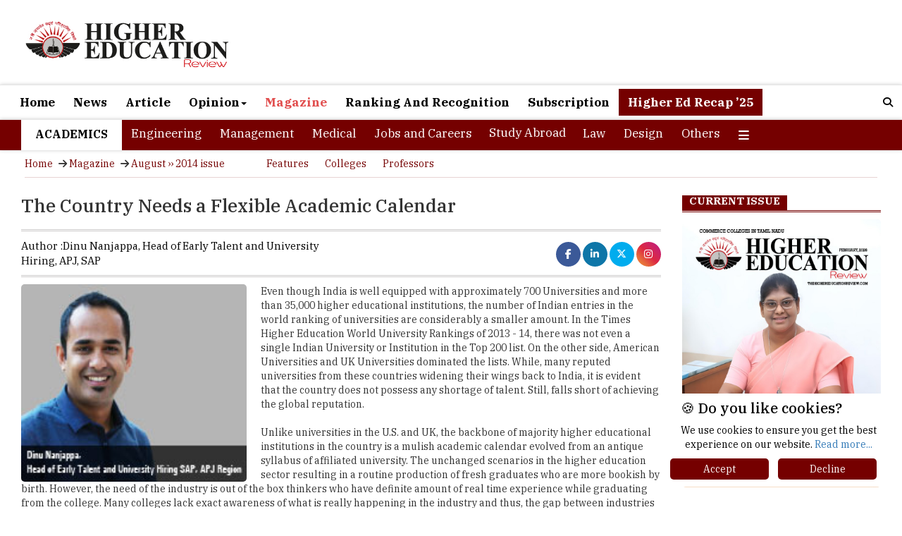

--- FILE ---
content_type: text/html; charset=UTF-8
request_url: https://www.thehighereducationreview.com/magazine/the-country-needs-a-flexible-academic-calendar-LPBD701849046.html
body_size: 17491
content:
<input type=hidden name=asd value=hekllo> 

    <!DOCTYPE html>                                                                           
<html xmlns="https://www.w3.org/1999/xhtml" class="background-main no-js">         
<head>
    <meta charset="utf-8" />
    <meta name="viewport" content="width=device-width, initial-scale=1" />
     
	                         
	<title>The Country Needs a Flexible Academic Calendar | TheHigherEducationReviews</title>       
	<meta name="description" content="The Country Needs a Flexible Academic Calendar - Even though India is well equipped with approximately 700 Universities and more than 35,000 higher educational institutions, the number of Indian..." />
		 
                                              <link rel="canonical" href="https://www.thehighereducationreview.com/magazine/the-country-needs-a-flexible-academic-calendar-LPBD701849046.html">     
      
    <link rel="shortcut icon" type="image/png" href="https://www.thehighereducationreview.com/gallery/image/her_fevicon.png">    
    <link rel="stylesheet" href="https://maxcdn.bootstrapcdn.com/bootstrap/3.4.1/css/bootstrap.min.css" />
    <link rel="stylesheet" href="https://www.thehighereducationreview.com/new_home_css/style1.css" />
    <link rel="stylesheet" href="https://www.thehighereducationreview.com/new_home_css/new-style.css" />
    <script src="https://ajax.googleapis.com/ajax/libs/jquery/3.6.4/jquery.min.js"></script>
    <script src="https://maxcdn.bootstrapcdn.com/bootstrap/3.4.1/js/bootstrap.min.js"></script>
    <link rel="stylesheet" href="https://cdn.jsdelivr.net/npm/lite-youtube-embed@0.2.0/src/lite-yt-embed.css" />
    <script src="https://cdn.jsdelivr.net/npm/lite-youtube-embed@0.2.0/src/lite-yt-embed.js"></script>
    <link rel="preconnect" href="https://fonts.googleapis.com" />
    <link rel="preconnect" href="https://fonts.gstatic.com" crossorigin />
    <link href="https://fonts.googleapis.com/css2?family=IBM+Plex+Serif:ital,wght@0,100;0,200;0,300;0,400;0,500;0,600;0,700;1,100;1,200;1,300;1,400;1,500;1,600;1,700&display=swap" rel="stylesheet" />
    <link rel="stylesheet" href="https://cdnjs.cloudflare.com/ajax/libs/font-awesome/4.7.0/css/font-awesome.min.css" />
    <link rel="stylesheet" href="https://cdnjs.cloudflare.com/ajax/libs/OwlCarousel2/2.3.4/assets/owl.carousel.min.css" />
    <link rel="stylesheet" href="https://cdnjs.cloudflare.com/ajax/libs/material-design-iconic-font/2.2.0/css/material-design-iconic-font.css" />
    <link rel="stylesheet" href="https://cdnjs.cloudflare.com/ajax/libs/font-awesome/6.5.1/css/all.min.css" integrity="sha512-DTOQO9RWCH3ppGqcWaEA1BIZOC6xxalwEsw9c2QQeAIftl+Vegovlnee1c9QX4TctnWMn13TZye+giMm8e2LwA=="
        crossorigin="anonymous"
        referrerpolicy="no-referrer"
    />
    <!-- Google Adsense code to display ADs automatically -->
      <script async src="https://pagead2.googlesyndication.com/pagead/js/adsbygoogle.js?client=ca-pub-7560790702901349"
     crossorigin="anonymous"></script>
     
<script>
$(document).ready(function () {
    const blockedIps = [  '202.88.170.194', '202.88.170.195', '202.88.170.196', '202.88.170.197', '202.88.170.198', 
                '202.88.170.199', '202.88.170.200', '202.88.170.201', '1.23.211.230', '202.88.170.203', '202.88.170.204', 
                '202.88.170.205', '202.88.170.206', '202.88.170.207', '202.88.170.208', '202.88.170.209', '123.63.88.187', 
                '202.88.170.211', '202.88.170.212', '202.88.170.213', '202.88.170.214', '202.88.170.215', '202.88.170.216', 
                '202.88.170.218', '202.88.170.219', '202.88.170.220', '202.88.170.221', '202.88.170.222', '202.88.170.202', 
                '202.88.170.210', '27.34.251.155', '27.34.251.157', '27.34.251.158', '27.34.251.26', '27.34.251.27', 
                '27.34.251.28', '27.34.251.29', '27.34.251.30', '103.24.173.165', '223.30.21.42', '223.30.21.43', 
                '223.30.21.44', '223.30.21.45', '223.30.21.46', '45.112.32.54', '45.112.34.12', '45.112.34.13', 
                '45.112.34.14', '45.112.34.15', '45.112.34.16', '202.88.170.217', '45.112.34.18', '45.112.34.19', 
                '202.88.170.223', '45.112.34.17', '45.112.34.2', '45.112.34.25', '45.112.34.3', '45.112.34.4', 
                '49.204.68.2', '49.204.64.129', '49.204.64.130', '49.204.64.131', '49.204.64.132', '49.204.64.133', 
                '45.112.34.5', '45.112.34.6', '45.112.34.7', '45.112.34.8', '119.82.103.18', '119.82.103.19', 
                '119.82.103.21', '119.82.126.162', '180.151.36.190', '180.151.32.106', '1.23.211.226', '1.23.211.227', 
                '1.23.211.228', '1.23.211.229', '123.63.88.188', '1.6.42.73', '1.6.97.49', '1.6.97.50', '1.6.97.51', 
                '1.6.97.52', '1.6.97.53', '1.6.97.54', '1.6.97.55', '1.6.97.56', '1.6.97.57', '1.6.97.58', '1.6.97.59', 
                '1.6.97.60', '1.6.97.61', '1.6.97.62', '180.151.249.114', '106.51.80.115', '106.51.80.139'];

    function hideAds() {
        const adSelectors = ['#desk'];
        adSelectors.forEach(selector => {
            const el = document.querySelector(selector);
            if (el) {
                el.remove(); 
            }
        });

        document.querySelectorAll('.adsbygoogle, .autors-widget').forEach(el => {
            el.remove();
        });
    }

    function setupMutationObserver() {
        const observer = new MutationObserver(hideAds);
        observer.observe(document.body, {
            childList: true,
            subtree: true
        });
    }

    $.getJSON("https://ipv4.jsonip.com?callback=?", function (data) {
        const ip = data.ip;
        if (blockedIps.includes(ip)) {
            hideAds();
            setupMutationObserver(); 
            console.log("Blocked IP - ads removed continuously.");
        } else {
            console.log("IP not blocked: " + ip);
        }
    });
});
</script>

     
<!--Home page Json code-->
<script type="application/ld+json">
{
"@context": "https://schema.org/",
"@type": "WebSite",
"name": "Higher Education Review",
"url": "https://www.thehighereducationreview.com/",
"potentialAction": {
"@type": "SearchAction",
"target": "https://www.thehighereducationreview.com/about/{search_term_string}",
"query-input": "required name=search_term_string"
}
}
</script>
<!--Home page Json code End-->     



<!-- Google tag (gtag.js) -->
<script async src="https://www.googletagmanager.com/gtag/js?id=G-FB0WVHVVH9"></script>
<script>
  window.dataLayer = window.dataLayer || [];
  function gtag(){dataLayer.push(arguments);}
  gtag('js', new Date());

  gtag('config', 'G-FB0WVHVVH9');
</script>
<!-- Google tag (gtag.js) -->

    
<script async='async' src='https://www.googletagservices.com/tag/js/gpt.js'></script>
<script>
  var googletag = googletag || {};
  googletag.cmd = googletag.cmd || [];
</script>
<script async src="https://securepubads.g.doubleclick.net/tag/js/gpt.js"></script>
<script>
  window.googletag = window.googletag || {cmd: []};
  googletag.cmd.push(function() {
    googletag.defineSlot('/36311522/higher-edu-728x90-Top', [728, 90], 'div-gpt-ad-1736399890878-0').addService(googletag.pubads());
    googletag.pubads().enableSingleRequest();
    googletag.enableServices();
  });
</script>
<script>
  window.googletag = window.googletag || {cmd: []};
  googletag.cmd.push(function() {
    googletag.defineSlot('/36311522/higher-edu-300x250-right-1', [300, 250], 'div-gpt-ad-1566393439298-0').addService(googletag.pubads());
    googletag.pubads().enableSingleRequest();
    googletag.enableServices();
  });
</script>
<script>
  window.googletag = window.googletag || {cmd: []};
  googletag.cmd.push(function() {
    googletag.defineSlot('/36311522/higher-edu-320x50-mobile', [320, 50], 'div-gpt-ad-1736399344239-0').addService(googletag.pubads());
    googletag.pubads().enableSingleRequest();
    googletag.enableServices();
  });
</script>
  <!-- <script>            
    googletag.cmd.push(function() {                 
    var width = document.documentElement.clientWidth;
    var sizesmall;
    if (width < 300)         
    sizesmall = [88, 31]; // feature phones
    else if (width >=300 && width < 320)
    sizesmall = [234, 60];
    else if (width >= 320 && width < 360)
    sizesmall = [234, 60]; // smartphones
    else if (width >=360 && width < 480)
    sizesmall = [234, 60], [300, 100];
    else if (width >=480 && width < 729)
    sizesmall = [234, 60];  
    else                
    sizesmall = [468, 60];               
    var size;
    if (width < 300)         
      size = [88, 31]; // feature phones
      else if (width >=300 && width < 320)
      size = [234, 60];
      else if (width >= 320 && width < 360)
      size = [320, 50]; // smartphones
      else if (width >=360 && width < 480)
      size= [320, 50], [300, 100];
      else if (width >=480 && width < 729)
      size= [468,60];
      else     
      size = [728, 90]; // desktops and tablets        
        
    //autoref1=googletag.defineSlot('/36311522/higher-edu-728x90-Top', size, 'div-gpt-ad-1517544741058-0').addService(googletag.pubads());  
    googletag.defineSlot('/36311522/higher-edu-728x90-Top', size, 'div-gpt-ad-1517544741058-0').addService(googletag.pubads());  
    autoref5=googletag.defineSlot('/36311522/higher-edu-728x90-bottom', size, 'div-gpt-ad-1557120593364-0').addService(googletag.pubads());       
      googletag.defineSlot('/36311522/higher-edu-728x90-middle', size, 'div-gpt-ad-1557823653558-0').addService(googletag.pubads());  
       googletag.defineSlot('/36311522/higher-edu-320x50-mobile', [320, 50], 'div-gpt-ad-1694003325004-0').addService(googletag.pubads());                 
    autoref2=googletag.defineSlot('/36311522/higher-edu-336x280-right-1', [[300, 250], [336, 280]], 'div-gpt-ad-1517544827422-0').addService(googletag.pubads());
      googletag.defineSlot('/36311522/higher-edu-336x60-right-1', [336, 60], 'div-gpt-ad-1517544919954-0').addService(googletag.pubads());
      googletag.defineSlot('/36311522/higher-edu-300x100-right', [300, 100], 'div-gpt-ad-1517544995378-0').addService(googletag.pubads());  
    autoref3=googletag.defineSlot('/36311522/higher-edu-336x280-right-home', [[300, 250], [336, 280]], 'div-gpt-ad-1517545095637-0').addService(googletag.pubads());
    autoref4=googletag.defineSlot('/36311522/higher-edu-300x250-right-1', [300, 250], 'div-gpt-ad-1566393439298-0').addService(googletag.pubads());    
      googletag.defineSlot('/36311522/higher-edu-468x60-center-1', sizesmall, 'div-gpt-ad-1557311590809-0').addService(googletag.pubads());    
      googletag.pubads().enableSingleRequest();                      
      googletag.enableServices();             
      });
    </script>  -->
    

<style>
.mobile-v {display: none ;} 
@media only screen and (max-width: 425px) {
.pagination a {padding: 5px 5px 5px 5px !important;font-size: 12px;}
}
@media only screen and (max-width: 767px) {
div#myOverlay.overlay {height: 40px;left: 0px !important;}
}
.sec-desc.new-1 p{text-align:justify;}
.sec-desc.new-1 blockquote p:before {content: "\f10d";font-family: FontAwesome;margin: 0 10px 0 0px;font-size: 50px;color: #c1c1c1;}
blockquote {padding: 0px 15px;margin: 20px 0 20px 0;border-left: 0 !important;}
.sec-desc.new-1 blockquote p:after {content: "\f10e";font-family: FontAwesome;margin: 15px 0px 0 5px;font-size: 50px;color: #c1c1c1;position: absolute;}
blockquote p {position: relative;}
.new4 .col-md-5 img.img-responsive {height: 125px;}
.new4 .text-a {margin: 0 10px 0 0px;}
@media only screen and (max-width: 1440px) {
.section1.new .new4 .sec-d2 {height: 115px;}
.new4.second .col-md-5 img.img-responsive {height: 110px !important;width: auto !important;margin: 0 0 0 20px;}
.new4 .col-md-5 img.img-responsive {height: 110px !important;width: auto !important;}
}
@media only screen and (max-width: 1199px){
.new4.second .col-md-5 img.img-responsive {height: auto !important;width: 100% !important;margin: 0 0 0 0px;}
.new4 .col-md-5 img.img-responsive {height: auto !important;width: 100% !important;}
.section1.new .new4 .sec-d2 {height: 100px !important;}
}
@media only screen and (max-width:991px){
.section1.new .new4 .sec-d2 {height: auto !important;}
div#top-s .col-md-7 .col-md-7 {width: 100% !important;}
}
</style>

</head>      
<body> 
<div class="main-body">
    
<style>
li.heading a{color: #000 !important;font-weight: 600;}
li.heading{height:43px;}
.overlay-content{top : 0% !important;}
div#myOverlay.overlay{height:40px;}
.overlay button{padding:1px  !important;}
.overlay .closebtn{font-size:10px;padding-left:18px;}
.her-n .dropbtn {background: transparent;border: none;font-family: "IBM Plex Serif", serif !important;font-size: 17px;}
.her-n .dropdown {position: relative;display: inline-block;}
.her-n .dropdown-content {display: none;position: absolute;z-index: 1;}
.her-n .dropdown-content a {display: block;}
.her-n .dropdown:hover .dropbtn {background-color: #000000;}
.her-n .dropdown:hover .dropdown-content {display: block;background: #000;width: 100% !important;padding: 5px 10px 5px 10px;font-size: 16px;border-top: 1px solid #fff;}
li#heading{color:#000;background:#fff;height:43px !important;}
.her-n .dropdown:hover .dropbtn a {color: white !important;}
@media only screen and (max-width:600px){
#desktop{display:none !important;}
#mobi{display:inline-block !important;}
#desktop1{display:none !important;}
#mobi1{display:inline-block !important;}
#desktop2{display:none !important;}
#mobi2{display:inline-block !important;}
#desktop3{display:none !important;}
#mobi3{display:inline-block !important;}
#desktop4{display:none !important;}
#mobi4{display:inline-block !important;}
#mobi11{display:inline-block !important;}
}
@media only screen and (min-width:600px){
#desktop{display:inline-block !important;}
#mobi11{display:none !important;}
#mobi{display:none !important;}
#desktop1{display:inline-block !important;}
#mobi1{display:none !important;}
#desktop2{display:inline-block !important;}
#mobi2{display:none !important;}
#desktop3{display:inline-block !important;}
#mobi3{display:none !important;}
#desktop4{display:inline-block !important;}
#mobi4{display:none !important;}
}
@media only screen and (min-width: 1199px){
.dropdown-menu {left: -100px !important;}
}
@media only screen and (max-width: 1198px){
.dropdown-menu {left: -240px !important;}
}
@media only screen and (max-width: 820px){
.dropdown-menu {left: -100px !important;}
}
</style>

<div class="logo">
    <div class="container">
        <div class="col-md-12">
            <div class="col-md-4" style="padding: 0px;">
                <div class="logo-img">
                                        <a href="https://www.thehighereducationreview.com/">
                        <img src="https://www.thehighereducationreview.com/newnews/HER_logo.png" />
                    </a>
                                    </div>
            </div>
            <div class="col-md-8" style="margin: 15px 0 10px 0;">
            <!-- /36311522/higher-edu-728x90-Top -->
                <div id="desktop">
                    <div id='div-gpt-ad-1736399890878-0' style='min-width: 728px; min-height: 90px;'>
                      
                      <script>
                        googletag.cmd.push(function() { googletag.display('div-gpt-ad-1736399890878-0'); });
                      </script>
                      
                    </div>
                </div>
                 <div id="mobi11">
                    <div id='div-gpt-ad-1736399344239-0' style='min-width: 320px; min-height: 50px;'>
                      
                      <script>
                        googletag.cmd.push(function() { googletag.display('div-gpt-ad-1736399344239-0'); });
                      </script>
                      
                    </div>
                </div>
            </div>
        </div>
    </div>
</div>
<nav class="navbar navbar-inverse header" id="myHeader">
    <div class="container">
        <div class="navbar-header">
            <button type="button" class="navbar-toggle" data-toggle="collapse" data-target="#myNavbar">
                <span class="icon-bar"></span>
                <span class="icon-bar"></span>
                <span class="icon-bar"></span>
            </button>
        </div>
        <div class="collapse navbar-collapse" id="myNavbar">
            <ul class="nav navbar-nav">
            <input type=hidden name=asd value=magazine_description/>
                <li ><a href="https://www.thehighereducationreview.com/">Home</a></li>
                <li ><a href="https://www.thehighereducationreview.com/news/">News</a></li>
                <li ><a href="https://www.thehighereducationreview.com/articles/">Article</a></li>
                <li class="dropdown " >
                    <a class="dropdown-toggle" data-toggle="dropdown" href="https://www.thehighereducationreview.com/">Opinion<span class="caret"></span></a>
                    <ul class="dropdown-menu" style="margin-left:100%;">
                        <li><a href="https://www.thehighereducationreview.com/opinion/in-my-view/">In my View</a></li>
                        <li><a href="https://www.thehighereducationreview.com/opinion/recruiters-angle/">Recruiter's Angle</a></li>
                        <li><a href="https://www.thehighereducationreview.com/opinion/mentors-opinion/">Mentor's Opinion</a></li>
                    </ul>
                </li>
                <li class="active"><a href="https://www.thehighereducationreview.com/emagazines/">Magazine</a></li>
                <li ><a href="https://www.thehighereducationreview.com/rankings-recognition/2025">Ranking And Recognition</a></li>
                <li ><a href="https://www.thehighereducationreview.com/subscribe/">Subscription</a></li>
                <li style="background:#750000;color:#fff;"><a href="https://www.thehighereducationreview.com/higher-ed-recap-25/" style="color:#fff;">Higher Ed Recap ’25</a></li>
            </ul>
            <ul class="nav navbar-nav navbar-right">
                <li>
                    <div id="myOverlay" class="overlay">
                        <span class="closebtn" onclick="closeSearch()" title="Close Overlay">&#x2715;</span>
                        <div class="overlay-content">
                            <form action="https://www.thehighereducationreview.com/hersearch1.php">
                                <input type="text" placeholder="Search.." name="search" />
                                <button type="submit"><i class="fa fa-search"></i></button>
                            </form>
                        </div>
                    </div>
                    <button class="openBtn" onclick="openSearch()"><i class="fa fa-search"></i></button>
                    
                    <script>
                        function openSearch() {
                            document.getElementById("myOverlay").style.display = "block";
                        }

                        function closeSearch() {
                            document.getElementById("myOverlay").style.display = "none";
                        }
                    </script>
                    
                </li>
            </ul>
        </div>
    </div>
    
    <script>
        window.onscroll = function () {
            myFunction();
        };

        var header = document.getElementById("myHeader");
        var sticky = header.offsetTop;

        function myFunction() {
            if (window.pageYOffset > sticky) {
                header.classList.add("sticky");
            } else {
                header.classList.remove("sticky");
            }
        }
    </script>
    
</nav>
<nav class="navbar navbar-inverse header" id="myHeader2">
    <div class="container">
        <div class="navbar-header">
            <button type="button" class="navbar-toggle" data-toggle="collapse" data-target="#myNavbar2">
                <span class="icon-bar"></span>
                <span class="icon-bar"></span>
                <span class="icon-bar"></span>
            </button>
        </div>
        <div class="collapse navbar-collapse" id="myNavbar2">
            <ul class="nav navbar-nav">
                <li class="heading">Academics </li>
                <li ><a href="https://www.thehighereducationreview.com/engineering/">Engineering</a></li>
                <li ><a href="https://www.thehighereducationreview.com/management/">Management</a></li>
                <li ><a href="https://www.thehighereducationreview.com/medical/">Medical</a></li>
                <li ><a href="https://www.thehighereducationreview.com/jobs-and-careers/">Jobs and Careers</a></li>
                                <li class="her-n"><div class="dropdown">
                  <button class="dropbtn"  ><a href="https://www.thehighereducationreview.com/study-abroad/" id="cat">Study Abroad</a></button>
                      <div class="dropdown-content">
                        <a href="https://www.thehighereducationreview.com/study-abroad/emagazines/2026/" >Magazine</a>
                      </div>
                </div>
                </li>
                <li ><a href="https://www.thehighereducationreview.com/law/">Law</a></li>
                <li ><a href="https://www.thehighereducationreview.com/design/">Design</a></li>                            
                <li ><a href="https://www.thehighereducationreview.com/others/">Others</a></li>
                <li class="dropdown" id="dropdown">
                    <a class="dropdown-toggle" data-toggle="dropdown" href="#"><i class="fa-solid fa-bars"></i></a>
                    <ul class="dropdown-menu">
                        <li><a href="https://www.thehighereducationreview.com/media-and-mass-communication/">Media and Mass Communication</a></li>
                        <li><a href="https://www.thehighereducationreview.com/education-consultancy/">Education</a></li>
                        <li><a href="https://www.thehighereducationreview.com/universities/">Universities</a></li>
                        <li><a href="https://www.thehighereducationreview.com/pharmacy/">Pharmacy</a></li>
                    </ul>
                </li>
            </ul>
        </div>
    </div>
    
    <script>
        window.onscroll = function () {
            myFunction();
        };

        var header = document.getElementById("myHeader2");
        var sticky = header.offsetTop;

        function myFunction() {
            if (window.pageYOffset > sticky) {
                header.classList.add("sticky");
            } else {
                header.classList.remove("sticky");
            }
        }
    </script>
    
</nav>

<style>
@media only screen and (min-width: 1199px) {
div#top-bn {height: 150px;}
}
#top-bn span.nav-main-slider-btn.fa.fa-chevron-left {color: #fff;}
#top-bn span.nav-main-slider-btn.fa.fa-chevron-right {color: #fff;}
#top-bn button.owl-prev {width: 20px;background: #00000099;margin: 0;position: absolute;left: 0;top: 30px;}
#top-bn button.owl-next {width: 20px;background: #00000099;margin: 0;position: absolute;right: 0;top: 30px;}
</style>

<link href="https://owlcarousel2.github.io/OwlCarousel2/assets/owlcarousel/assets/owl.carousel.min.css" rel="stylesheet" />
<link href="https://owlcarousel2.github.io/OwlCarousel2/assets/owlcarousel/assets/owl.theme.default.min.css" rel="stylesheet" />
<script src="https://owlcarousel2.github.io/OwlCarousel2/assets/vendors/jquery.min.js"></script>
<script src="https://owlcarousel2.github.io/OwlCarousel2/assets/owlcarousel/owl.carousel.js"></script>
                      
          <style>
.container {
    max-width: 1440px;
    width: auto !important;
}
section.navi ul {
    list-style: none;
    margin: 5px 20px 5px 20px;
    border-bottom: 1px solid #7500002b;
    padding: 0px 0 5px 0px;
}
section.navi ul li {
    display: inline-block;
}
section.navi ul li a {
    font-size: 14px;
    font-family: "IBM Plex Serif", serif;
    color: #750000;
    padding: 0 5px 0 0px;
}
.des-part h2 {
    font-size: 26px;
    font-weight: 600;
    line-height: 30px;
}
a.fa-brands.fa-facebook-f {
    background: #3b5998;
    width: 35px;
    height: 35px;
    border-radius: 50%;
}
a.fa-brands.fa-instagram {
    width: 35px;
    height: 35px;
    border-radius: 50%;
    background: #f09433;
    background: -moz-linear-gradient(45deg, #f09433 0%, #e6683c 25%, #dc2743 50%, #cc2366 75%, #bc1888 100%);
    background: -webkit-linear-gradient(45deg, #f09433 0%, #e6683c 25%, #dc2743 50%, #cc2366 75%, #bc1888 100%);
    background: linear-gradient(45deg, #f09433 0%, #e6683c 25%, #dc2743 50%, #cc2366 75%, #bc1888 100%);
}
a.fa-brands.fa-x-twitter {
    width: 35px;
    height: 35px;
    border-radius: 50%;
    background: #00acee;
}
a.fa-brands.fa-linkedin-in {
    width: 35px;
    height: 35px;
    border-radius: 50%;
    background: #0e76a8;
}
.byline .one {
    width: 50%;
}
.byline .two {
    width: 50%;
    text-align: right;
    float: right; 
}
.byline .two ul.ereaders-author-social {
    float: right;
}
.byline {
    display: flex;
    border-top: double;
    border-bottom: double;
    border-color: #cdcbcb;
    padding: 10px 0 10px 0;
    margin: 20px 0 10px 0;
}
.byline .one p {
    margin: 0;
    font-size: 15px;
    color: #000;
    font-weight: 400;
}
.des-img {
    float: left;
    width: 470px;
    height: 328px;
}
.para-des p {
    font-size: 15px;
    line-height: 24px;
}
.read-more h3 {
    font-weight: 600;
    color: #750000;
}
.read-more a {
    color: #00a5ff;
    font-size: 15px;
    text-decoration: underline;
}
.col-md-12.sec-right {
    margin: 20px 0 0 0;
}
.magazine img.img-responsive {
    width: 100%;
}
.vendor .des-part img.img-responsive {
    width: 320px;
    height: 280px;
}
.des-img h5 {
    font-size: 15px;
    border-bottom: 1px solid #e5e5e5;
    padding-bottom: 10px;
    margin-right:10px;
}
.vendor .des-img {
    height: auto !important;
    width: 320px !important;
    margin: 0 20px 0 0;
}
ul.ereaders-author-social li a{
	padding-top:3px;
}


@media only screen and (max-width: 1199px) {
    .vendor .magazine img.img-responsive {
        width: 100% !important;
        height: auto !important;
    }

.imm {
    overflow: hidden;
    width: 100% !important;
}
.navbar-nav > li {
    float: left;
    padding: 0px;
    vertical-align: middle;
}
.navbar-inverse .navbar-nav > li > a {
    font-weight: 600;
    font-size: 14px;
}
.her-n .dropbtn {
    font-size: 14px;
    line-height: 26px;
}
li.heading {
    height: 30px;
    font-size: 14px;
    line-height: 28px;
    padding: 0 10px 0 10px !important;
}
div#myNavbar2 {
    padding: 0;
}
.des-part h2 {
    font-size: 20px;
    font-weight: 600;
    line-height: 18px;
    margin: 10px 0 0 0;
}
.byline {
    padding: 5px 0 5px 0;
    margin: 10px 0 10px 0;
}
.byline .one p {
    font-size: 14px;
    font-weight: 400;
}
.dropdown-menu {
    position: absolute;
    top: 100%;
    left: -100px;
}
    .navbar-right {
        float: left !important;
        margin-right: 0px !important;
    }
}

@media only screen and (max-width: 620px) {
.vendor .des-img {
    height: auto !important;
    width: 100% !important;
    margin: 0 0px 0 0;
}
.vendor .des-part img.img-responsive {
    width: 100% !important;
    height: auto !important;
}
.des-part h2 {
    font-size: 16px;
    line-height: 18px;
    margin: 0px 0 0 0;
}
.byline {
    display: block;
    overflow: hidden;
}
.byline .one {
    width: 100%;
}
byline .two {
    width: 100%;
    text-align: left;
    float: left;
}
.byline .two ul.ereaders-author-social {
    float: left;
}
}
@media only screen and (max-width: 620px) {
 .byline .two {
  width: 100%;
  text-align: left !important;
  float: left !important;
}
.logo-img img {
  width: 200px;
}
}
@media only screen and (max-width: 767px){
.para-des span {
    width: 320px !important;
}
.para-des span img {
    height: auto !important;
}
}
@media only screen and (max-width: 620px){

.para-des span {
    width: 100% !important;
    float: none !important;
    margin: 0 0 10px 0 !important;
}
.para-des {
    text-align: justify;
}
}
h1{font-size:26px;}
</style>

<section class="navi">
    <div class="container">
        <div class="navi1">
            <ul>
                <li><a href="https://www.thehighereducationreview.com/">Home</a></li>
                <li><i class="fa fa-arrow-right"></i></li>
                <li><a href="https://www.thehighereducationreview.com/emagazines/2024/">Magazine</a></li>
                <li><i class="fa fa-arrow-right"></i></li>
                <li><a href="https://www.thehighereducationreview.com//magazine/issue/august-2014--top-20-bschools-for-executive-mba-in-india.html" rel="v:url" property="v:title" style="text-decoration:none;">August ›› 2014 issue</a></li>&nbsp; &nbsp; &nbsp; &nbsp
                <li style="margin-left: 30px;"><a href='https://www.thehighereducationreview.com/features/'>Features</a></li>&nbsp; &nbsp; &nbsp;
    	        <li><a href='https://www.thehighereducationreview.com/colleges/'>Colleges</a></li>&nbsp; &nbsp; &nbsp;
    	        <li><a href='https://www.thehighereducationreview.com/professors/'>Professors</a></li>
            </ul>
        </div>
    </div>
</section>
<div class="section2 vendor">
    <div class="container">
        <div class="col-md-12" style="padding: 0px;">
            <div class="col-md-9" style="padding: 0px;">
                <div class="col-md-12" style="padding:0px:">
                    <div class="des-part">
                        <h1>The Country Needs a Flexible Academic Calendar</h1>
                        <div class="byline">
                            <div class="one">
                                <p><span>Author :</span>Dinu Nanjappa, <span >Head of Early Talent and University Hiring, APJ</span>, <span >SAP</span></p>
                            </div>
                            <div class="two">
                                <div class="social-icon">
                                    <ul class="ereaders-author-social">
                                        <li><a href="https://www.facebook.com/highereducationreview/" class="fa-brands fa-facebook-f" target="_blank"></a></li>
                                        <li><a href="https://www.linkedin.com/company/the-higher-education-review-magazine/" class="fa-brands fa-linkedin-in" target="_blank"></a></li>
                                        <li><a href="https://x.com/HigherEduReview" target="_blank"  class="fa-brands fa-x-twitter"></a></li>
                                        <li><a href="https://www.instagram.com/thehighereducationreview" class="fa-brands fa-instagram"></a></li>
                                    </ul>
                                </div>
                            </div>
                        </div>
                        <div class="des-text">
                            <div class="des-img">
                             
                                <img src="https://www.thehighereducationreview.com/uploaded_images//7T5r6RmB.jpeg" class="img-responsive" alt="Dinu Nanjappa" title="Dinu Nanjappa"/>
                                                       	                            </div>
                            <div class="para-des">
                                Even though India is well equipped with approximately 700 Universities and more than 35,000 higher educational institutions, the number of Indian entries in the world ranking of universities are considerably a smaller amount. In the Times Higher Education World University Rankings of 2013 - 14, there was not even a single Indian University or Institution in the Top 200 list. On the other side, American Universities and UK Universities dominated the lists. While, many reputed universities from these countries widening their wings back to India, it is evident that the country does not possess any shortage of talent. Still, falls short of achieving the global reputation. <br /><br />
Unlike universities in the U.S. and UK, the backbone of majority higher educational institutions in the country is a mulish academic calendar evolved from an antique syllabus of affiliated university. The unchanged scenarios in the higher education sector resulting in a routine production of fresh graduates who are more bookish by birth. However, the need of the industry is out of the box thinkers who have definite amount of real time experience while graduating from the college. Many colleges lack exact awareness of what is really happening in the industry and thus, the gap between industries and institute widens day by day. Today\'s industries are very dynamic and trends here may even change on a daily basis. With an aim of inculcating the changes that are happening out in the industry, many colleges have people from industry in their academic counsel to prepare the course curriculum accordingly. However, the changes are not reflected in the curriculum regularly. <br /><br />
Recently, in a panel discussion hosted by one of the prominent institutes in the country, the foremost point of discussion was the flexibility of academic calendar in Indian institutions. In the long discussion, one of the drawbacks that was pointed out by several industry colleagues and academicians was about the obdurate mentality of colleges to stick on to their academic calendar. This does not simply pull the entire education system backwards but also limits the student\'s chances of gaining much needed real time project experiences from major companies around them. As per the academic calendar of majority of the engineering institutions in the country, students are permitted to do their final year academic projects in their eighth semester, which starts from January and ends at June. There is no such rule that every company should offer internship to students during this period. This has led the students to use their personal contacts to find some companies to finish their internship for the sake of completing the course. <br /><br />
The institutions need to understand the fact that the industry is very dynamic and it may even change on a daily basis. A continuous interaction with industry professionals is the only way for colleges to understand exactly what the industry needs. In reality, only few colleges in India keep this in mind and act in view of that. Those who have understood the fact have made the necessary provisions for students to undergo internships whenever the industry  requires them as the first step toward narrowing the gap. In that sense, for betterment of students in the country, every college and MHRD must necessitate the university to change their syllabus by infusing the changes in the industry frequently, which will further encourage the colleges to make a flexible academic calendar. <br /><br />
As a part of improving the academic excellence of students, few years back NASSCOM proposed a major change in the academic calendar of universities and institutes. They suggested the engineering institutes to conduct all placements at the end of the eighth semester. For the industry, it was a welcoming decision as it has been observing that an early placement in the seventh semester can negatively influence the student\'s final semester studies. Unfortunately, most universities did not accept the proposal. However, it left a message on how a flexible academic calendar can influence the academic excellence and employability of students.<br /><br />
There are many colleges and universities in the country, that are always thriving to do better than what they were doing in the past. Most of them are bound by the university rules, which limit the colleges to make their own changes for the betterment of their students. To eradicate this, there should be a substantial effort from the grass root level. Universities need make more alignment with the industry. This will definitely result in a huge growth in terms of student\'s potential and the employability. With the combined effort and visibility that universities and students can create for themselves will amount to something that will ultimately benefit the country. <br /><br />
<b>Dinu Nanjappa</b><br /><br />
He is In-charge of Early Talent and University Hiring Program for SAP\'s Asia-Pacific & Japan region. He frequently involves in building relationship with top Engineering, Management and Design schools in APJ as a part of his job. He also partners with SAP\'s Global University Alliances Program and helps top universities in APJ region to get empanelled under this program where students get to learn SAP as part of their curriculum from SAP experts. The holder of management degree in Human Resources has over 10 years of experience in University Engagement and Recruitment.<br /><br />

                            </div>
                        </div>
                    </div>
                </div>
            </div>
            <style>
img#img{
    height:380px !important;
}
</style>


<div class="col-md-3">
    <div class="col-md-12 sec-right" style="padding: 0px;">
        <div class="sec-d">
            <h3 class="section-title text-upper"><span>Current Issue</span></h3>
                        <div class="magazine">
                <a href="https://www.thehighereducationreview.com/magazine/issue/february-2026-special1-commerce-colleges-in-tamil-nadu.html">
                    <img src="https://www.thehighereducationreview.com/images/xvcd2COVER1.jpg" class="img-responsive" alt="https://www.thehighereducationreview.com/" id="img"/>
                </a>
            </div>
                    </div>
    </div>
    <div id="ads-container" >
        <div id="desktop1" style="margin-bottom:10px">
            <div id='div-gpt-ad-1566393439298-0' >
              
              <script>
                googletag.cmd.push(function() { googletag.display('div-gpt-ad-1566393439298-0'); });
              </script>
              
            </div>
        </div>
        <div id="mobi11" style="margin-bottom:10px">
            <div id='div-gpt-ad-1566393439298-0' style='min-width: 320px; min-height: 50px;'>
              
              <script>
                googletag.cmd.push(function() { googletag.display('div-gpt-ad-1566393439298-0'); });
              </script>
              
            </div>
        </div>
    </div>
    <div class="col-md-12 sec-right" id="youtube" style="padding: 0px;">
        <div class="sec-d">
            <h3 class="section-title text-upper">
            <span id="tv" style="text-transform:capitalize;word-spacing:3px;">TheHigherEducationReview Tv</span></h3>
            <div class="video">
                 <lite-youtube  videoid="kSPIduAJBjQ" params="modestbranding=1&rel=0"style="background-image: url('https://i.ytimg.com/vi/kSPIduAJBjQ/hqdefault.jpg');">
                                </lite-youtube>                
            </div>
        </div>
    </div>
        <br>
    
<style>
section.list-intro {overflow: hidden;width: 100%;margin: 30px 0 0 0 !important;padding: 30px 0 0 0;}
.awesome-list {counter-reset: my-awesome-list;display: inline-block;margin-left: 0px;vertical-align: middle;position: relative;width: 98%;background: #75000021;border-radius: 20px;padding: 0 10px 0 10px;height: 350px;overflow-y: scroll;overflow-x: hidden;}
.awesome-list-item {counter-increment: my-awesome-list;margin: 1em 0;position: relative;width: 100%;}
.awesome-list-item::before {content: counter(my-awesome-list, decimal-leading-zero);background: #4f4f4f;border-radius: 50%;color: #fff;display: inline-block;font-weight: bold;font-size: 16px;line-height: 28px;position: absolute;text-align: center;vertical-align: middle;width: 30px;height: 30px;margin: 0px 0 0 0;z-index: 99;top: 8px;left: -5px;}
.awesome-list-item > span {background: #fff;border-radius: 50px;color: #000000;display: inline-block;position: relative;line-height: 18px;margin: 0 0 0 0px !important;padding: 5px 15px 5px 30px;vertical-align: middle;font-size: 14px;font-weight: 500;}
.awesome-list-item > span::after {background: transparent;content: "";position: absolute;top: 24%;right: 2%;width: 50%;height: 50%;max-width: 300px;z-index: -1;box-shadow: 0 15px 10px rgba(0, 0, 0, 0.4);transform: rotate(3deg);}
</style>

    <div class="col-md-12 sec-right" id="youtube" style="padding: 0px;">
        <div class="sec-d">
            <section class="list-intro">
                <h3 class="section-title text-upper">
                    <span id="tv" style="text-transform: capitalize; word-spacing: 3px;">Most Viewed</span>
                </h3>
            </section>
            <section class="awesome-list">
                                      <div class="awesome-list-item">
                      <span><a href="/design/news/the-science-behind-finding-the-passion-insights-from-neuroscience-nid-4387.html">The Science Behind Finding the Passion: Insights from Neuroscience</a></span>
                    </div>
                                      <div class="awesome-list-item">
                      <span><a href="/universities/news/top-5-courses-to-study-in-nigerian-universities-for-art-students-nid-2457.html">Top 5 Courses to Study in Nigerian Universities for Art Students</a></span>
                    </div>
                                      <div class="awesome-list-item">
                      <span><a href="/study-abroad/news/korean-universities-open-spring-2026-admissions-for-foreigners-nid-6025.html">Korean Universities Open Spring 2026 Admissions for Foreigners</a></span>
                    </div>
                                      <div class="awesome-list-item">
                      <span><a href="/design/news/chipin-spurs-lakhs-of-hours-in-circuit-design-training-meity-nid-5908.html">ChipIN Spurs Lakhs of Hours in Circuit Design Training: MeitY</a></span>
                    </div>
                                      <div class="awesome-list-item">
                      <span><a href="/others/news/importance-of-seminars-and-workshops-for-students-in-higher-education-nid-1261.html">Importance of Seminars and Workshops for Students in Higher Education</a></span>
                    </div>
                                      <div class="awesome-list-item">
                      <span><a href="/others/news/gdca-result-2022-declared-on-gdcamaharashtragovin-nid-4049.html">GDCA Result 2022 Declared On gdca.maharashtra.gov.in | TheHigherEducationReview</a></span>
                    </div>
                                      <div class="awesome-list-item">
                      <span><a href="/others/news/the-importance-of-having-a-study-plan-nid-1048.html">The Importance of Having a Study Plan | TheHigherEducationReview</a></span>
                    </div>
                                      <div class="awesome-list-item">
                      <span><a href="/engineering/news/aicte-sets-new-phd-rules-25-years-publications-required-nid-6288.html">AICTE Sets New PhD Rules: 2.5 Years, Publications Required</a></span>
                    </div>
                                      <div class="awesome-list-item">
                      <span><a href="/education-consultancy/news/5-national-heroes-whose-stories-are-great-inspiration-for-students-nid-2543.html">5 National Heroes whose Stories are Great Inspiration for Students</a></span>
                    </div>
                                      <div class="awesome-list-item">
                      <span><a href="/others/news/study-of-development-economics-and-its-career-options-nid-3855.html">Study of Development Economics and its Career options | TheHigherEducationReview</a></span>
                    </div>
                                      <div class="awesome-list-item">
                      <span><a href="/universities/news/union-ministry-to-introduce-uid-as-a-form-of-student-identification-nid-4965.html">Union Ministry to Introduce UID as a form of Student Identification</a></span>
                    </div>
                                      <div class="awesome-list-item">
                      <span><a href="/others/news/cat-2025-exam-details-date-registration-eligibility-requirements-nid-5788.html">CAT 2025 Exam Details: Date, Registration, Eligibility Requirements</a></span>
                    </div>
                                      <div class="awesome-list-item">
                      <span><a href="/others/news/amazon-india-offers-500-tech-scholarships-for-women-engineers-nid-6165.html">Amazon India Offers 500 Tech Scholarships for Women Engineers</a></span>
                    </div>
                                      <div class="awesome-list-item">
                      <span><a href="/news/why-communication-and-critical-thinking-are-the-most-essential-21st-century-skills-nid-1349.html">Failed to fetch</a></span>
                    </div>
                                      <div class="awesome-list-item">
                      <span><a href="/universities/news/why-interdisciplinary-collaboration-is-the-future-of-higher-education--nid-3929.html">Why Interdisciplinary Collaboration is the Future of Higher Education</a></span>
                    </div>
                                      <div class="awesome-list-item">
                      <span><a href="/articles/where-are-the-best-paid-hotel-management-jobs-nid-5099.html">Where Are The Best Paid Hotel Management Jobs? | TheHigherEducationReview</a></span>
                    </div>
                                      <div class="awesome-list-item">
                      <span><a href="/engineering/news/iit-delhi-announces-winter-internship-2025-programme-apply-now-nid-6409.html">IIT Delhi Announces Winter Internship 2025 Programme, Apply Now</a></span>
                    </div>
                                      <div class="awesome-list-item">
                      <span><a href="/articles/which-stream-is-best-for-nda-after-10th-nid-3231.html">Which Stream is Best for NDA After 10th? | TheHigherEducationReview</a></span>
                    </div>
                                      <div class="awesome-list-item">
                      <span><a href="/articles/traditional-education-system-vs-modern-educational-system-nid-1193.html">Traditional Education System Vs Modern Educational System</a></span>
                    </div>
                                      <div class="awesome-list-item">
                      <span><a href="/articles/8-top-reasons-to-have-a-school-newspaper--nid-779.html">8 Top Reasons to Have a School Newspaper  | TheHigherEducationReview</a></span>
                    </div>
                                      <div class="awesome-list-item">
                      <span><a href="/articles/10-essential-tips-for-class-6-olympiad-exam-preparation-nid-2761.html">10 Essential Tips for class 6 Olympiad Exam Preparation | TheHigherEducationReview</a></span>
                    </div>
                                      <div class="awesome-list-item">
                      <span><a href="/articles/5-reasons-why-student-unions-exist-and-how-they-help-students-cope-with-college-life-nid-1546.html">5 Reasons Why Student Unions Exist And How They Help Students Cope With College Life</a></span>
                    </div>
                                      <div class="awesome-list-item">
                      <span><a href="/articles/is-binary-option-easy-to-learn-nid-3872.html">Is Binary Option Easy to Learn? | TheHigherEducationReview</a></span>
                    </div>
                                      <div class="awesome-list-item">
                      <span><a href="/articles/how-to-make-money-from-home-as-a-spanish-speaker-nid-2894.html">How to Make Money From Home As a Spanish Speaker | TheHigherEducationReview</a></span>
                    </div>
                                      <div class="awesome-list-item">
                      <span><a href="/articles/exploring-the-benefits-and-challenges-of-studying-abroad-nid-5486.html">Exploring the Benefits and Challenges of Studying Abroad</a></span>
                    </div>
                                      <div class="awesome-list-item">
                      <span><a href="/articles/home-economics-what-does-it-cover-really-nid-4343.html">Home Economics: What Does It Cover, Really? | TheHigherEducationReview</a></span>
                    </div>
                                      <div class="awesome-list-item">
                      <span><a href="/articles/what-are-fractions-why-are-they-important-to-learn-nid-2331.html">What are Fractions? Why are they Important to Learn? | TheHigherEducationReview</a></span>
                    </div>
                                      <div class="awesome-list-item">
                      <span><a href="/articles/top-10-education-courses-career-options-after-class-12th-in-india-nid-5969.html">Top 10 Education Courses & Career Options after Class 12th in India</a></span>
                    </div>
                                      <div class="awesome-list-item">
                      <span><a href="/articles/5-benefits-of-parallel-education-that-will-change-the-way-you-learn-nid-3426.html">5 Benefits Of Parallel Education That Will Change The Way You Learn</a></span>
                    </div>
                                      <div class="awesome-list-item">
                      <span><a href="/articles/impact-of-data-analytics-on-student-success-in-higher-education-nid-4911.html">Impact of Data Analytics on Student Success in Higher Education</a></span>
                    </div>
                                      <div class="awesome-list-item">
                      <span><a href="/articles/defining-mind-sports-and-how-they-give-stem-students-a-brainy-edge-nid-853.html">Defining Mind Sports and How They Give STEM Students a Brainy Edge</a></span>
                    </div>
                                      <div class="awesome-list-item">
                      <span><a href="/articles/optimizing-study-time-10-best-practices-for-a-productive-and-effective-study-routine-nid-4660.html">Optimizing Study Time: 10 Best Practices for a Productive and Effective Study Routine</a></span>
                    </div>
                                      <div class="awesome-list-item">
                      <span><a href="/articles/top-fully-funded-scholarships-for-indian-students-to-study-abroad--nid-5843.html">Top fully Funded Scholarships for Indian Students to Study Abroad</a></span>
                    </div>
                                      <div class="awesome-list-item">
                      <span><a href="/articles/exam-anxiety-and-time-constraints-effects-on-academic-performance-nid-5158.html">Exam Anxiety and Time Constraints' Effects on Academic Performance</a></span>
                    </div>
                                      <div class="awesome-list-item">
                      <span><a href="/engineering/opinion/in-my-view/the-hope-of-quantum-computing-to-reduce-water-consumption-in-datacenters-fid-611.html">The Hope of Quantum Computing to reduce Water Consumption in Datacenters</a></span>
                    </div>
                                      <div class="awesome-list-item">
                      <span><a href="/jobs-and-careers/opinion/mentors-opinion/skillsets-of-young-managers-in-a-postcovid-era-fid-710.html">Skillsets of Young Managers in a Post-COVID Era | TheHigherEducationReview</a></span>
                    </div>
                                      <div class="awesome-list-item">
                      <span><a href="/engineering/opinion/mentors-opinion/leadership-in-emerging-tech-navigating-change-and-building-resilient-teams-fid-707.html">Leadership in Emerging Tech: Navigating Change and Building Resilient Teams</a></span>
                    </div>
                                      <div class="awesome-list-item">
                      <span><a href="/jobs-and-careers/opinion/recruiters-angle/crack-the-hr-code-talent-strategies-to-get-hired-by-top-hr-leaders-fid-693.html">Crack the HR Code: Talent Strategies to Get Hired by Top HR Leaders</a></span>
                    </div>
                                      <div class="awesome-list-item">
                      <span><a href="/jobs-and-careers/opinion/in-my-view/strategies-for-attracting-top-talent-in-a-competitive-job-market-fid-677.html">Strategies for Attracting Top Talent in a Competitive Job Market</a></span>
                    </div>
                                      <div class="awesome-list-item">
                      <span><a href="/jobs-and-careers/opinion/recruiters-angle/optimizing-talent-supply-chains-aligning-with-market-demands-and-ai-trends-fid-647.html">Optimizing Talent Supply Chains: Aligning with Market Demands and AI Trends</a></span>
                    </div>
                                      <div class="awesome-list-item">
                      <span><a href="/jobs-and-careers/opinion/mentors-opinion/how-interdisciplinary-thinking-can-shape-the-leaders-of-tomorrow-fid-735.html">How Interdisciplinary Thinking Can Shape the Leaders of Tomorrow</a></span>
                    </div>
                                      <div class="awesome-list-item">
                      <span><a href="/study-abroad/opinion/mentors-opinion/building-successful-study-abroad-programs-best-practices-fid-695.html">Building Successful Study Abroad Programs: Best Practices</a></span>
                    </div>
                                      <div class="awesome-list-item">
                      <span><a href="/engineering/opinion/mentors-opinion/coding-vs-core-engineering-which-one-to-pursue-fid-697.html">Coding vs. Core Engineering: Which One to Pursue? | TheHigherEducationReview</a></span>
                    </div>
                                      <div class="awesome-list-item">
                      <span><a href="/jobs-and-careers/opinion/in-my-view/from-intent-to-impact-designing-talent-strategies-that-drive-organizational-effectiveness-fid-716.html">From Intent to Impact: Designing Talent Strategies that Drive Organizational Effectiveness</a></span>
                    </div>
                                      <div class="awesome-list-item">
                      <span><a href="/medical/opinion/mentors-opinion/healthcare-ai-realworld-applications-and-key-challenges-fid-736.html">Healthcare AI Real-World Applications and Key Challenges</a></span>
                    </div>
                                      <div class="awesome-list-item">
                      <span><a href="/management/opinion/mentors-opinion/top-3-challenges-in-management-education-fid-726.html">Top 3 Challenges in Management Education | TheHigherEducationReview</a></span>
                    </div>
                                      <div class="awesome-list-item">
                      <span><a href="/management/opinion/recruiters-angle/the-evolving-role-of-the-chro-from-policy-maker-to-purpose-champion-fid-717.html">The Evolving Role of the CHRO: From Policy Maker to Purpose Champion</a></span>
                    </div>
                                      <div class="awesome-list-item">
                      <span><a href="/study-abroad/opinion/mentors-opinion/how-global-research-collaborations-shape-careers-fid-734.html">How Global Research Collaborations Shape Careers | TheHigherEducationReview</a></span>
                    </div>
                                      <div class="awesome-list-item">
                      <span><a href="/jobs-and-careers/opinion/recruiters-angle/unraveling-talent-retention-complexities-in-the-modern-business-arena-fid-613.html">Unraveling Talent Retention Complexities in the Modern Business Arena</a></span>
                    </div>
                                      <div class="awesome-list-item">
                      <span><a href="/jobs-and-careers/opinion/in-my-view/aligning-higher-education-curriculum-with-industry-needs-bridging-the-skills-gap-fid-659.html">Aligning Higher Education Curriculum with Industry Needs: Bridging the Skills Gap</a></span>
                    </div>
                                      <div class="awesome-list-item">
                      <span><a href="/pharmacy/opinion/in-my-view/how-nies-science-of-learning-programme-inspires-indias-educator-to-shape-future-generations-fid-675.html">How NIE's Science Of Learning Programme Inspires India's Educator To Shape Future Generations</a></span>
                    </div>
                                      <div class="awesome-list-item">
                      <span><a href="/law/opinion/mentors-opinion/how-ai-is-transforming-legal-education-fid-738.html">How AI is Transforming Legal Education | TheHigherEducationReview</a></span>
                    </div>
                                      <div class="awesome-list-item">
                      <span><a href="/engineering/opinion/mentors-opinion/can-indias-higher-education-system-power-our-space-ambitions-fid-725.html">Can India’s Higher Education System Power Our Space Ambitions?</a></span>
                    </div>
                                      <div class="awesome-list-item">
                      <span><a href="/jobs-and-careers/opinion/recruiters-angle/unveiling-the-future-of-strategic-recruitment-to-drive-organizational-growth-fid-682.html">Unveiling the Future of Strategic Recruitment to Drive Organizational Growth</a></span>
                    </div>
                                      <div class="awesome-list-item">
                      <span><a href="/management/opinion/recruiters-angle/why-emotional-intelligence-is-the-future-of-effective-management-fid-728.html">Why Emotional Intelligence Is the Future of Effective Management</a></span>
                    </div>
                                      <div class="awesome-list-item">
                      <span><a href="/law/opinion/mentors-opinion/practice-ready-legal-education-in-india-fid-713.html">Practice Ready Legal Education In India | TheHigherEducationReview</a></span>
                    </div>
                                      <div class="awesome-list-item">
                      <span><a href="/others/opinion/in-my-view/the-power-and-pitfalls-of-influencer-marketing-and-how-brands-can-win-amid-distrust-fid-724.html">The Power and Pitfalls of Influencer Marketing and How Brands Can Win Amid Distrust</a></span>
                    </div>
                                      <div class="awesome-list-item">
                      <span><a href="/jobs-and-careers/opinion/in-my-view/three-ways-to-steer-talent-development-in-a-fastchanging-technological-environment-fid-679.html">Three ways to Steer Talent development in a Fast-Changing Technological Environment</a></span>
                    </div>
                                      <div class="awesome-list-item">
                      <span><a href="/jobs-and-careers/opinion/last-word/the-future-of-hiring-balancing-skills-and-cultural-alignment-fid-688.html">The Future of Hiring: Balancing Skills and Cultural Alignment</a></span>
                    </div>
                                      <div class="awesome-list-item">
                      <span><a href="/jobs-and-careers/opinion/recruiters-angle/embracing-new-recruitment-trends-to-build-a-strong-workforce-fid-704.html">Embracing New Recruitment Trends to Build a Strong Workforce</a></span>
                    </div>
                                      <div class="awesome-list-item">
                      <span><a href="/management/opinion/in-my-view/visionary-leadership-skills-for-management-professionals-fid-742.html">Visionary Leadership Skills for Management Professionals</a></span>
                    </div>
                                      <div class="awesome-list-item">
                      <span><a href="/jobs-and-careers/opinion/mentors-opinion/how-students-can-make-smart-career-choices-for-success-fid-732.html">How Students can Make Smart Career Choices for Success | TheHigherEducationReview</a></span>
                    </div>
                              </section>                
        </div>
    </div>
</div>
        </div>
    </div>
</div>   
          <style>
@media only screen and (max-width: 991px) {
.navbar-nav > li {float: left;padding: 0px !important;vertical-align: middle;}
.navbar-right {float: left !important;margin-right: 0px;}
li.heading {height: 30px;padding: 0 10px 0 10px !important;}
.her-n .dropbtn {font-size: 14px;line-height: 26px;} 
}
@media only screen and (max-width: 767px) {
.navbar-inverse .navbar-toggle {margin: 0 20px 0 0 !important;}
nav#myHeader2 {background: #750000;padding: 5px 0 5px 0 !important;}
.navbar-nav li {width: 100% !important;border-bottom: 1px solid #e5e5e5;}
.rank2 .text-img h3 {font-size: 18px;line-height: 22px;font-weight: 600;color: #000;margin: 10px 0 0 0;}
td {font-size: 13px;}
.modal-dialog {width: 90%;margin: 60px auto;}
.table-s.col-md-12 {padding: 0;}
.rank2 .col-md-12.para-t {padding: 0;}
.rank2 .col-md-12.para-r {padding: 0;}
.rank2 .m-det .col-md-12 {padding: 0;}
}
ul.dropdown-menu li a:hover{color:#000 !important;background:#fff !important;}
.rank2 .row {margin: 0 0 0 0 !IMPORTANT;}
@media only screen and (max-width: 425px) {
.rank2 td {float: left;width: 100%;}
.rank2 tr {display: block !important;}
.rank2 th {display: block;}
}
</style>

                             <!--<link href="//maxcdn.bootstrapcdn.com/bootstrap/3.3.1/css/bootstrap.min.css" rel="stylesheet">-->
<script type='text/javascript'>
function validate_popup()
  {  
  var fname=document.getElementById('name1').value;
  var fname1 = "*|,\":<>[]{}`\';()@&$#%0123456789\\/-_+=.,?~^!";
    if($.trim(fname)=='' || $.trim(fname)=='Name')
      {
        alert("Please enter Name");
        document.getElementById('name1').focus();
        return false;
      }
  var email=document.getElementById('email1').value;
  var emailExp1 = /^([a-zA-Z0-9_\.\-])+\@(([a-zA-Z0-9\-])+\.)+([a-zA-Z0-9]{2,4})+$/;
    if($.trim(email)=='' || $.trim(email)=='Email')
          {
              alert('Please enter Email');
        document.getElementById('email1').focus();
              return false;
          }
      else if(!email.match(emailExp1))
          {
              alert("Please enter valid Email!");
        document.getElementById('email1').focus();
              return false;
          }
  var location=document.getElementById('location1').value;
    if($.trim(location)== '' || $.trim(location)== 'Location')                        
          {
              alert('Please enter Location');
        document.getElementById('location1').focus();
              return false;
          } 
  var phone=document.getElementById('phonenumber1').value;
    if($.trim(phone)=='' || $.trim(phone)=='Contact Number')
      {
      alert("Please enter contact Number");
      document.getElementById('phonenumber1').focus();
      return false;
      }
    else if(isNaN(phone))
      {
      alert("Contact Number should be Numeric");
      document.getElementById('phonenumber1').focus();
      return false;
      }
    else if(phone.length<5 || phone.length>15)
        {
          alert("Please enter a valid contact Number");
      document.getElementById('phonenumber1').focus();
          return false;
        } 

    else
    {   
    submit_shortcuts(); 
     }               
  }   

  function submit_shortcuts() {
    var fname = document.getElementById('name1').value;
    var email = document.getElementById('email1').value;
    var location = document.getElementById('location1').value;
    var phone = document.getElementById('phonenumber1').value;
    var subject = document.getElementById('subject1').value;
    var pdf_name = document.getElementById('pdf_name').value;
    var params = "fname=" + fname + "&email=" + email + "&location=" + location + "&phone=" + phone + "&subject=" + subject;

    // Open the PDF in a new tab/window before making the AJAX call
    var pdf_url = 'https://www.thehighereducationreview.com/' + pdf_name;
    

    $.ajax({
        type: "POST",
        url: "/survey.php",
        data: params
    }).done(function(msg) {
        if (msg.trim() == "SUCCESS") {
            alert("Thank You for your information");
            var newWindow = window.open(pdf_url, '_blank'); // Attempt to open the window early
            if (newWindow) {
                newWindow.focus(); // Bring focus to the opened window
            } else {
                window.location.href = pdf_url; // Fallback if window.open() was blocked
            }
            $("#myModal").hide();
        } else {
            alert("Sorry, some problem has occurred!! Please try again!!");
            calerdata();
            $("#myModal").hide();
        }
    });
}

  function calerdata()
  {  
      document.getElementById('name1').value='Name';
      document.getElementById('email1').value='Email';
      document.getElementById('location1').value='Location';
      document.getElementById('phonenumber1').value='Contact Number';       
    //document.getElementById("survey").reset();
  }   
 </script> 


</div>
<footer>
    <div class="footer">
        <div class="container">
            <div class="social-icon">
                <ul class="ereaders-author-social">
                    <li><a href="https://www.facebook.com/highereducationreview/" class="fa-brands fa-facebook-f" target="_blank"></a></li>
                    <li><a href="https://www.linkedin.com/company/the-higher-education-review-magazine/" class="fa-brands fa-linkedin-in" target="_blank"></a></li>
                    <li><a href="https://x.com/HigherEduReview" class="fa-brands fa-x-twitter" target="_blank"></a></li>
                    <li><a href="https://www.instagram.com/thehighereducationreview/" class="fa-brands fa-instagram"></a></li>
                </ul>
            </div>
        </div>
    </div>
    </footer>
    <div class="bottom-footer">
        <div class="container">
            <div class="col-sm-12" style="font-family: "IBM Plex Serif", serif;"> Copyright &copy; 2026 All rights reserved. 
            <span class="sep"> | </span><a href="https://www.thehighereducationreview.com/about-us/">About Us</a>
            <span class="sep" style="padding-left: 10px;"><a href="https://www.thehighereducationreview.com/privacy-policy/" style="color: #4d98e8;">Privacy Policy</a> </span>
            <span class="sep" style="padding-left: 10px;"><a href="https://www.thehighereducationreview.com/terms-and-condition/" style="color: #4d98e8;">Terms of Use</a> </span>
            <span class="sep" style="padding-left: 10px;"><a href="https://www.thehighereducationreview.com/conferences/past/" style="color: #4d98e8;">Conferences</a> </span>
        </div>
    </div>
        <div class="container"></div>
    </body>
</html>
<style>
.cookie-alert {position: fixed;bottom: 30px;right: 15px;width: 320px;margin: 0 !important;z-index: 9999999999999999;opacity: 0;transform: translateY(100%);transition: all 500ms ease-out;background:#fff;padding-bottom:10px;}
.card-title {font-size: 20px;color:#000;margin-left:-50px;}
.card-text {font-size: 14px;color:#000;}
.btn-toolbar.justify-content-end a.btn {background: #750000;font-size: 14px;}
.btn-toolbar.justify-content-end button.button {background: #750000;font-size: 14px;width: 140px;height: 30px;border-radius:5px;}
.btn-toolbar.justify-content-end a.btn {background: #750000;}
.btn-toolbar.justify-content-end button.buttton {background: #750000;}
.cookie-alert.show {opacity: 1;transform: translateY(0%);transition-delay: 1000ms;}
a.btn.btn-link {color: #fff ! IMPORTANT;border: none ! IMPORTANT;margin: 0 10px 0 0;}
button.button {color: #fff ! IMPORTANT;border: none ! IMPORTANT;margin: 0 10px 0 0;}
a.btn.btn-primary.accept-cookies {border: none !important;}
#acceptbtn {background-color: #750000;}
</style>

    <div class="card cookie-alert" id="wrapper"><div class="card-body">
        <h5 class="card-title">&#x1F36A; Do you like cookies?</h5>
        <p class="card-text">We use cookies to ensure you get the best experience on our website. <a href="/cookies-policy/"> Read more...</a></p></p>
        <div class="btn-toolbar justify-content-end">
            <button class="button " id="acceptBtn">Accept</button>
            <button class="button " id="declineBtn">Decline</button>
        </div>
    </div></div>

<script>
    const cookieBox = document.querySelector("#wrapper"),
    buttons = document.querySelectorAll(".button");

    const executeCodes = () => {
        if (document.cookie.includes("HER")) return;
        cookieBox.classList.add("show");

        buttons.forEach((button) => {
            button.addEventListener("click", () => {
                cookieBox.classList.remove("show");

                if (button.id == "acceptBtn") {
                    document.cookie = "cookieBy=HER; max-age=" + 60 * 60 * 24 + "; path=/";
                }
            });
        });
    };
window.addEventListener("load", executeCodes);
</script>


<script> function checkIframeContentAndRemoveParent(iframe) { try { const iframeDocument = iframe.contentDocument || iframe.contentWindow.document; if (!iframeDocument.body || iframeDocument.body.children.length === 0 || iframeDocument.body.innerHTML.trim() === '') { /*console.log(''+iframeDocument.body.children.length+" - "+iframeDocument.body.innerHTML.trim()+"-"+iframeDocument.body ); *//* Remove the grandparent div if iframe's body is empty or has no child elements*/ iframe.closest('.google-auto-placed').remove(); } } catch (e) { /*console.log(''+iframe.contentWindow.length);*/ /* Handle cross-origin access errors by checking the iframe size*/ if (iframe.contentWindow.length === 0) { /*console.log(''+iframe.contentWindow.length);*/ /* Remove the grandparent div if it appears to be empty*/ iframe.closest('.google-auto-placed').remove(); } else { /*console.log('Cross-origin iframe cannot be accessed, but appears to have content.');*/ } } } function observeIframes() { const iframes = document.querySelectorAll('.google-auto-placed iframe'); iframes.forEach(iframe => { /* Use MutationObserver to monitor changes to the iframe*/ const observer = new MutationObserver(() => { checkIframeContentAndRemoveParent(iframe); }); observer.observe(iframe, { attributes: true, childList: true, subtree: true }); /* Also check immediately in case the content is already empty*/ checkIframeContentAndRemoveParent(iframe); }); } /* Initial check after the page has fully loaded*/ window.onload = function() { setTimeout(observeIframes, 1000); /* Delay to allow ad loading*/ }; /* Periodic check to ensure any late-loaded iframes are handled*/ setInterval(observeIframes, 2000); </script>
<script>    function checkInsContentAndRemoveParent(iframe) {    try {    const iframeDocument = iframe.contentDocument || iframe.contentWindow.document;    if (!iframeDocument.body || iframeDocument.body.children.length === 0 || iframeDocument.body.innerHTML.trim() === '') {    iframe.closest('.adsbygoogle').remove();    }    } catch (e) {    if (iframe.contentWindow.length === 0) {    iframe.closest('.adsbygoogle').remove();    } else { }    }    }    function observeIns() {    const iframes = document.querySelectorAll('.adsbygoogle iframe');    iframes.forEach(iframe => {    const observer = new MutationObserver(() => {    checkInsContentAndRemoveParent(iframe);    });    observer.observe(iframe, {    attributes: true, childList: true, subtree: true    });    checkInsContentAndRemoveParent(iframe);    });    }    window.onload = function() {    setTimeout(observeIns, 10000);    };    setInterval(observeIns, 5000);    </script>
</body>    
</html>

--- FILE ---
content_type: text/html; charset=utf-8
request_url: https://www.google.com/recaptcha/api2/aframe
body_size: 266
content:
<!DOCTYPE HTML><html><head><meta http-equiv="content-type" content="text/html; charset=UTF-8"></head><body><script nonce="DPOwK_w_NglKInLSuEdssA">/** Anti-fraud and anti-abuse applications only. See google.com/recaptcha */ try{var clients={'sodar':'https://pagead2.googlesyndication.com/pagead/sodar?'};window.addEventListener("message",function(a){try{if(a.source===window.parent){var b=JSON.parse(a.data);var c=clients[b['id']];if(c){var d=document.createElement('img');d.src=c+b['params']+'&rc='+(localStorage.getItem("rc::a")?sessionStorage.getItem("rc::b"):"");window.document.body.appendChild(d);sessionStorage.setItem("rc::e",parseInt(sessionStorage.getItem("rc::e")||0)+1);localStorage.setItem("rc::h",'1769912042034');}}}catch(b){}});window.parent.postMessage("_grecaptcha_ready", "*");}catch(b){}</script></body></html>

--- FILE ---
content_type: application/javascript; charset=utf-8
request_url: https://ipv4.jsonip.com/?callback=jQuery33106526528076980083_1769912040245&_=1769912040246
body_size: -39
content:
jQuery33106526528076980083_1769912040245({"ip":"18.216.95.109"});